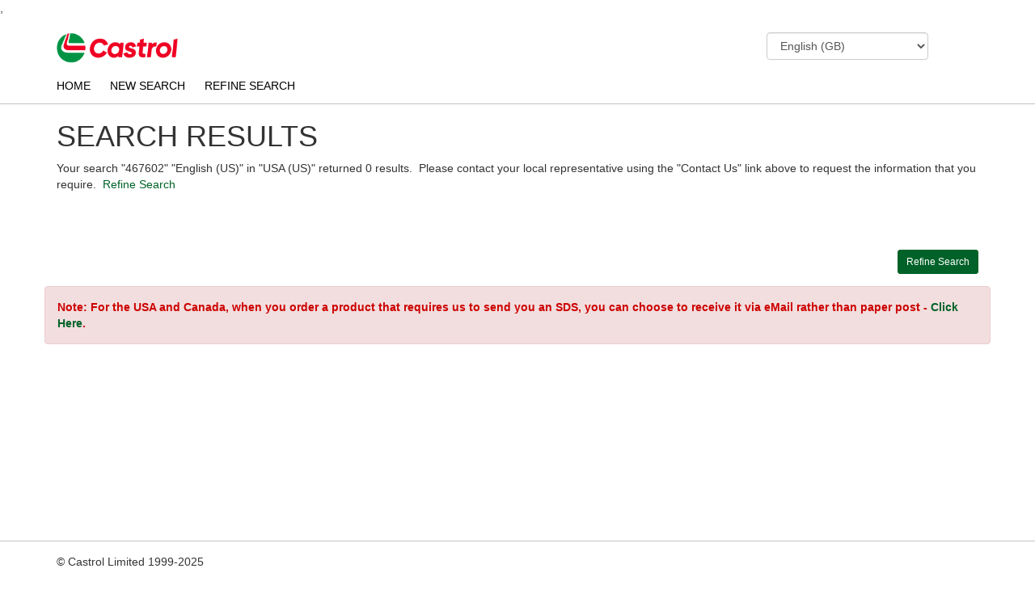

--- FILE ---
content_type: text/html; charset=UTF-8
request_url: https://msdspds.castrol.com/msdspds/msdspds.nsf/CastrolResults?OpenForm&c=USA%20(US)&l=English%20(US)&p=&n=467602&b=&t=PDS&autosearch=Yes&autoload=Yes&sitelang=EN&output=Full&spu=Lubricants&unrestrictedmb=No&cols=0
body_size: 26756
content:
<!DOCTYPE HTML PUBLIC "-//W3C//DTD HTML 4.01 Transitional//EN">
<html>
<head>
<title>Castrol - PDS &amp; MSDS Search</title>
<meta charset="utf-8">
<meta http-equiv="X-UA-Compatible" content="IE=edge">
<meta name="viewport" content="width=device-width, initial-scale=1.0">
<meta name="keywords" content="Castrol, MSDS, Castrol data sheets, safety data sheets, product data sheets" />
<meta name="description" content="The MSDS/PDS tool aims to provide the users access to material safety and product data sheets and satisfy Castrol's legal requirement to publish. " />
<meta http-equiv="Content-Type" content="text/html; charset=iso-8859-1"/>
<link rel="stylesheet" type="text/css" media="screen" href="/msdspds/msdspds.nsf/assets/css/bootstrap.css">
<link rel="stylesheet" type="text/css" media="screen" href="/msdspds/msdspds.nsf/foot-note/foot-note-style.css">
<link rel="stylesheet" type="text/css" media="screen" href="/msdspds/msdspds.nsf/css/castrol.css">
<link rel="stylesheet" type="text/css" media="screen" href="/msdspds/msdspds.nsf/msds_button.css">
<link rel="icon" type="image/vnd.microsoft.icon" href="/msdspds/msdspds.nsf/images/favicon.ico">
<link rel="shortcut icon" type="image/vnd.microsoft.icon" href="/msdspds/msdspds.nsf/images/favicon.svg">
, 
<meta charset="utf-8">
<meta http-equiv="X-UA-Compatible" content="IE=edge">
<meta name="viewport" content="width=device-width, initial-scale=1.0">
<meta name="keywords" content="Castrol, MSDS, Castrol data sheets, safety data sheets, product data sheets" />
<meta name="description" content="The MSDS/PDS tool aims to provide the users access to material safety and product data sheets and satisfy Castrol's legal requirement to publish. " />
<meta http-equiv="Content-Type" content="text/html; charset=iso-8859-1"/>
<link rel="stylesheet" type="text/css" media="screen" href="/msdspds/msdspds.nsf/assets/css/bootstrap.css">
<link rel="stylesheet" type="text/css" media="screen" href="/msdspds/msdspds.nsf/foot-note/foot-note-style.css">
<link rel="stylesheet" type="text/css" media="screen" href="/msdspds/msdspds.nsf/css/castrol.css">
<link rel="stylesheet" type="text/css" media="screen" href="/msdspds/msdspds.nsf/msds_button.css">
<link rel="icon" type="image/vnd.microsoft.icon" href="/msdspds/msdspds.nsf/images/favicon.ico">
<link rel="shortcut icon" type="image/vnd.microsoft.icon" href="/msdspds/msdspds.nsf/images/favicon.svg">

<script language="JavaScript" type="text/javascript">
<!-- 
function fnChangePage(iPage) { for (i = 1; i <= 5; i = i + 1) { 	if (i == iPage) { 		$('#Page' + i).show(); 	} else { 		$('#Page' + i).hide(); 	} }}
// -->
</script>

<script language="JavaScript" type="text/javascript">
<!-- 
document._domino_target = "_self";
function _doClick(v, o, t, h) {
  var form = document._CastrolResults;
  if (form.onsubmit) {
     var retVal = form.onsubmit();
     if (typeof retVal == "boolean" && retVal == false)
       return false;
  }
  var target = document._domino_target;
  if (o.href != null) {
    if (o.target != null)
       target = o.target;
  } else {
    if (t != null)
      target = t;
  }
  form.target = target;
  form.__Click.value = v;
  if (h != null)
    form.action += h;
  form.submit();
  return false;
}
// -->
</script>
</head>
<body text="#000000" bgcolor="#FFFFFF" onload="showFootNote();">

<form method="post" action="/msdspds/msdspds.nsf/CastrolResults?OpenForm&amp;Seq=1&amp;c=USA%20(US)&amp;l=English%20(US)&amp;p=&amp;n=467602&amp;b=&amp;t=PDS&amp;autosearch=Yes&amp;autoload=Yes&amp;sitelang=EN&amp;output=Full&amp;spu=Lubricants&amp;unrestrictedmb=No&amp;cols=0" name="_CastrolResults">
<input type="hidden" name="__Click" value="0"><div style="display: none">
<table border="1">
<tr valign="top"><td width="178"><font size="2" color="#FF0000">Query String Decoded</font></td><td width="236"><img width="1" height="1" src="/icons/ecblank.gif" border="0" alt=""></td></tr>

<tr valign="top"><td width="178"><font size="2" color="#FF0000">Query String Safe</font></td><td width="236"><font size="2">OpenForm&amp;c=USA (US)&amp;l=English (US)&amp;p=&amp;n=467602&amp;b=&amp;t=PDS&amp;autosearch=Yes&amp;autoload=Yes&amp;sitelang=EN&amp;output=Full&amp;spu=Lubricants&amp;unrestrictedmb=No&amp;cols=0&amp;</font></td></tr>

<tr valign="top"><td width="178"><font size="2" color="#FF0000">Country</font></td><td width="236"><font size="2">
<input name="country" value="USA (US)" id="country"></font></td></tr>

<tr valign="top"><td width="178">Language</td><td width="236"><font size="2">
<input name="language" value="EN" id="language"></font></td></tr>
</table>
</div>



<script lang="Javascript">function fnChangeLanguage(sLang) {    window.open("?OpenForm&c=USA (US)&l=English (US)&p=&n=467602&b=&t=PDS&autosearch=Yes&autoload=Yes&output=Full&spu=Lubricants&unrestrictedmb=No&cols=0&&sitelang="+sLang, "_top") } </script>
<div id="wrapper" style="display:none;">
  <div id="header">
    <div class="container" style="padding-top:20px">
	
      <div class="row">
<div class="col-md-9 col-sm-6  col-xs-6">
	<div style="height: 38px;width: 150px;"><img class="nr-navigation__logo-img" width="100%" height="100%" src="/msdspds/msdspds.nsf/images/castrol-logo.png" alt="Castrol Logo" style="float:left"></div>
</div>
        <div class="col-md-3  col-sm-6 col-xs-6">
		
<input name="%%Surrogate_SiteLanguages" type="hidden" value="1">
<select name="SiteLanguages" onchange="fnChangeLanguage(this.options[this.selectedIndex].value)" id="SiteLanguages" class="form-control" style="width:200px">
<option value="CZ">Czech (CZ)
<option value="DK">Dansk (DK)
<option value="DE">Deutsch (DE)
<option value="EN" selected>English (GB)
<option value="ES">Espanol (ES)
<option value="EE">Estonian (EE)
<option value="FR">Francais (FR)
<option value="GR">Greece (GR)
<option value="IN">Indonesian (IN)
<option value="IT">Italiano (IT)
<option value="LV">Latvian (LV)
<option value="LT">Lietuviškai (LT)
<option value="HU">Magyar (HU)
<option value="NL">Nederlands (NL)
<option value="NO">Norsk (NO)
<option value="PL">Polski (PL)
<option value="PT">Português (PT)
<option value="SK">slovenčina (SK)
<option value="FI">Suomalainen (FI)
<option value="SE">Svenska (SE)
<option value="TR">Türkçe (TR)
<option value="RU">русский (RU)
<option value="UA">українська (UA)
<option value="CN">中文 (CN)
<option value="JP">日本語 (JP)
<option value="KP-KR">한국어 (KR)</select>

        </div>
      </div>
    </div>  <!-- /container -->
  </div> <!-- /header2 -->
  <div id="nav">
    <div class="container">
      <div class="row">
        <div class="col-md-12">
          <span><a href="/msdspds/msdspds.nsf/CastrolHomePage?OpenForm&sitelang=EN">HOME</a></span>
          <span><a href="/msdspds/msdspds.nsf/CastrolSearch?OpenForm&sitelang=EN">NEW SEARCH</a></span>
          <span><a href="/msdspds/msdspds.nsf/CastrolSearch?OpenForm&c=USA (US)&l=English (US)&p=&n=467602&b=&r=&t=PDS&sitelang=EN&autosearch=Yes&autoload=Yes&brand=&output=Full&spu=Lubricants&unrestrictedmb=No">REFINE SEARCH</a></span>          
        </div>
      </div>
    </div>  <!-- /container -->  
  </div> <!-- /nav --> 
  <div id="main">
    <div class="container">
      
      <div class="row">
        <div class="col-md-12">
	<h1>SEARCH RESULTS</h1>
          <p>Your search&nbsp;"467602" "English (US)" in&nbsp;"USA (US)"</span> returned 0 results. &nbsp;Please contact your local representative using the "Contact Us" link above to request the information that you require.&nbsp; <a href="/msdspds/msdspds.nsf/CastrolSearch?OpenForm&c=USA (US)&l=English (US)&p=&n=467602&b=&r=&t=PDS&sitelang=EN&autosearch=Yes&autoload=Yes&brand=&output=Full&spu=Lubricants&unrestrictedmb=No"  >Refine Search</a></p>
          <div class="row">
            <div class="col-md-12">          
              <div class="table-responsive">
                          
<div id="Page1">  </div>
<div id="Page2" style="display:none">   </div>
<div id="Page3" style="display:none">   </div>
<div id="Page4" style="display:none">   </div>
<div id="Page5" style="display:none">   </div>
              </div>
              
              </div>
          </div>
          
          <div class="row">
            <div class="col-md-12">
              <p><ul class="pagination mar-no-t"></ul></p>
            </div>
          </div>
                    
          <div class="row">
            <div class="col-md-12">              
	<span class="pull-right clearfix mar-b">
              <button type="button" class="btn btn-success btn-sm" title="Refine search." onclick="window.location.href='/msdspds/msdspds.nsf/CastrolSearch?OpenForm&c=USA (US)&l=English (US)&p=&n=467602&b=&r=&t=PDS&sitelang=EN&autosearch=Yes&autoload=Yes&brand=&output=Full&spu=Lubricants&unrestrictedmb=No';">Refine Search</button>
	</span>
            </div>
          </div>
      
        </div>
      </div>
	<div class="row" id="printing-foot-note">
		<div class="col-lg-12 alert alert-danger">
			<p id="printing-foot-note-text" class="text-danger warning-text">
				Note: For the USA and Canada, when you order a product that requires us to send you an SDS, you can choose to receive it via eMail rather than paper post - <a name="replace-file-path" href="">Click Here</a>.
			</p>
		</div>
	</div>
    </div>  <!-- /container -->  
  </div> <!-- /main -->
<!-- End: Body Section -->
  <div id="footer">
    <div class="container">
      <div class="row">
        <div class=" col-sm-9 col-md-10">
          <div class="pad-t mar-no-b">&copy; Castrol Limited&nbsp;1999-2025</div>
          <div class="pad-t mar-b">
            <span>
	<a href="javascript:void(0);" data-toggle="modal" data-target="#legalnotice">Legal notice</a >
              </span>
            <span class="divider"></span>
            <span><a href="http://www.castrol.com" class="utilityLink">Contact us</span></a></span>
            <span class="divider"></span>
            <span><a href="http://www.castrol.com">Castrol Global</a></span>
          </div>
        </div>
      </div>
    </div>  <!-- /container -->  
  </div> <!-- /footer -->
<!-- Modal -->
<div class="modal fade" id="legalnotice" tabindex="-1" role="dialog" aria-labelledby="myModalLabel" aria-hidden="true">
  <div class="modal-dialog">
    <div class="modal-content">
      <div class="modal-header">
        <button type="button" class="close" data-dismiss="modal" aria-hidden="true">&times;</button>
        <h4 class="modal-title" id="myModalLabel" style="color:#009900;">Legal notice</h4>
      </div>
      <div class="modal-body" style="height:400px; overflow-y: scroll;">
 <div id="genericArticle">
<div class="grey mBot5"></div>
<div class="clearAll"></div>
<div class="mBot15"></div>
<div class="greyBold"></div>
<div class="clearAll"></div>
<div class="mBot15"></div>
<div class="clearAll"></div>
<div class="mBot15"></div>
<a NAME='7002231'></a>
<div class="clearAll"></div>
<div class="mBot15"></div>
<div class="lightGreenBold mBot5">
<div class="clearAll"></div>
<div class="mBot10"></div>
<span class="grey">
Welcome to the msdspds.castrol.com web site. This web site is owned and operated by Castrol Limited, registered office address: Wakefield House, Pipers Way, Swindon, SN3 IRE, United Kingdom. 
</span>
</div>
<div class="mBot20"></div>
<div class="clearAll"></div>
<div class="mBot20"></div>
<a NAME='7005507'></a>
<div class="clearAll"></div>
<div class="mBot15"></div>
<div class="lightGreenBold mBot5">
<div class="clearAll"></div>
<div class="mBot10"></div>
<span class="grey">
Visitors to this web site are bound by the terms and conditions set out below. By progressing beyond this screen, you are deemed to accept these terms and conditions. Other Castrol websites may contain terms and conditions that are different to these terms and conditions. Please check the terms and conditions of each web site that you visit. 
</span>
</div>
<div class="mBot20"></div>
<div class="clearAll"></div>
<div class="mBot20"></div>
<a NAME='7005507'></a>
<div class="clearAll"></div>
<div class="mBot15"></div>
<div class="lightGreenBold mBot5">
<div class="clearAll"></div>
<div class="mBot10"></div>
<span class="grey">
Unless specified otherwise, references in this website to "Castrol" or the "Castrol Group" shall mean Castrol Limited and its subsidiaries and affiliates. 
</span>
</div>
<div class="mBot20"></div>
<div class="clearAll"></div>
<div class="mBot20"></div>
<a NAME='7005503'></a>
<div class="clearAll"></div>
<div class="mBot15"></div>
<div class="lightGreenBold mBot5">
<div class="clearAll"></div>
<div class="mBot10"></div>
</div>
<div class="mBot20"></div>
<div class="clearAll"></div>
<div class="mBot20"></div>
<a NAME='6006881'></a>
<div class="clearAll"></div>
<div class="mBot15"></div>
<div class="lightGreenBold mBot5">	
Our liability to you
<div class="clearAll"></div>
<div class="mBot10"></div>
<span class="grey">
Castrol Limited is providing this website on an "as is" or "as available" basis, and makes no representations or warranties of any kind with respect to this website or its contents. The information contained in this website is not comprehensive. Despite our efforts, it may not be accurate, up to date or applicable to the circumstances of any particular case. We cannot accept any liability for any inaccuracies or omissions in this website and any decisions you make based on information contained in this website are your sole responsibility. Neither Castrol Limited nor the Castrol Group accept liability for any direct, indirect, special, consequential or other loss, damage or injury of whatsoever kind arising out of access to, or the use of this website or any information contained in it. Notwithstanding the foregoing, Castrol Limited and the Castrol Group remain liable for any fraudulent misrepresentations contained in this website and for any death or personal injury resulting from our negligence. 
</span>
</div>
<div class="mBot20"></div>
<div class="clearAll"></div>
<div class="mBot20"></div>
<a NAME='7005506'></a>
<div class="clearAll"></div>
<div class="mBot15"></div>
<div class="lightGreenBold mBot5">
<div class="clearAll"></div>
<div class="mBot10"></div>
<span class="grey">
The downloading of material from this website is done at your own risk. Castrol Limited does not guarantee or warrant that such materials are free of viruses, worms, trojan horses or other destructive codes. It is your sole responsibility to implement safeguards to protect your computer system and data, and you are responsible for the entire costs of any service, repairs or corrections necessary as a result of the use of this website. 
</span>
</div>
<div class="mBot20"></div>
<div class="clearAll"></div>
<div class="mBot20"></div>
<a NAME='7005507'></a>
<div class="clearAll"></div>
<div class="mBot15"></div>
<div class="lightGreenBold mBot5">
<div class="clearAll"></div>
<div class="mBot10"></div>
<span class="grey">
The limitations and exclusions set out in this website shall apply to the fullest extent permitted by the applicable law. 
</span>
</div>
<div class="mBot20"></div>
<div class="clearAll"></div>
<div class="mBot20"></div>
<a NAME='7005508'></a>
<div class="clearAll"></div>
<div class="mBot15"></div>
<div class="lightGreenBold mBot5">
Product information
<div class="clearAll"></div>
<div class="mBot10"></div>
<span class="grey">
Where we have provided information about Castrol products on this website including, but not limited to, product data sheets and material safety data sheets, all reasonable care has been taken to ensure that this information is accurate as of the date of issue of such documents. Nevertheless, such information may be affected by changes subsequent to the date of issue in the blend formulation, methods of application of any of the products referred to or in the requirements of any specification approval relating to any such products. The properties and specifications of Castrol products may vary from one country to another. Please contact your local Castrol office before using any products in a manner other than as directed. Users of the information relating to Castrol’s products provided on this website are advised to ensure that they refer to the latest version of the information about Castrol’s products and to assess the suitability for the intended application; to comply with all applicable laws and regulations; to obtain specific information for all products purchased, used marketed or distributed and they should advise those who may come into contact with the products with the information contained in the associated product data sheet and/or material safety data sheet.  Information contained in product data sheets and material safety data sheets is not intended to constitute product performance information.  For the avoidance of doubt, liability for product information on this website shall be governed by the terms of the “Our liability to you” section above. 
</span>
</div>
<div class="mBot20"></div>
<div class="clearAll"></div>
<div class="mBot20"></div>
<a NAME='6006882'></a>
<div class="clearAll"></div>
<div class="mBot15"></div>
<div class="lightGreenBold mBot5">
Use of any hyperlink
<div class="clearAll"></div>
<div class="mBot10"></div>
<span class="grey">
Neither Castrol Limited nor the Castrol Group are responsible for the content of any other website, including any website through which you may have gained access to our website or to which you may gain access from our website. We do not accept any liability in connection with any such sites or links. 
</span>
</div>
<div class="mBot20"></div>
<div class="clearAll"></div>
<div class="mBot20"></div>
<a NAME='7005509'></a>
<div class="clearAll"></div>
<div class="mBot15"></div>
<div class="lightGreenBold mBot5">
<div class="clearAll"></div>
<div class="mBot10"></div>
<span class="grey">
Where we provide a hyperlink to a third party's website, we do so because we believe in good faith that such a website contains or may contain material which is relevant to that on our website. Such a hyperlink does not signify that Castrol Limited or the Castrol Group have reviewed or approve of the connected third party's website or its contents – indeed, in certain instances, a hyperlink may connect you to a third party's website containing views contrary to those expressed on our website or otherwise held by Castrol Limited or the Castrol Group. 
</span>
</div>
<div class="mBot20"></div>
<div class="clearAll"></div>
<div class="mBot20"></div>
<a NAME='6006883'></a>
<div class="clearAll"></div>
<div class="mBot15"></div>
<div class="lightGreenBold mBot5">
Trademarks
<div class="clearAll"></div>
<div class="mBot10"></div>
<span class="grey">
The Castrol name and logo are registered trade marks of Castrol Limited. All other trade marks, product names, and company names or logos used in this website are the property of either their respective owners or Castrol Limited. No permission or licence (whether express or implied) is hereby granted regarding the use of any such trade marks, get-up, product names, logos or titles, and such use may constitute infringement of the holder’s rights. 
</span>
</div>
<div class="mBot20"></div>
<div class="clearAll"></div>
<div class="mBot20"></div>
<a NAME='6006884'></a>
<div class="clearAll"></div>
<div class="mBot15"></div>
<div class="lightGreenBold mBot5">
Copyright
<div class="clearAll"></div>
<div class="mBot10"></div>
<span class="grey">
The copy right in the contents and any downloads from this website is owned by Castrol Limited, the Castrol Group or third parties. All rights reserved. Castrol Limited, Wakefield House, Pipers Way, Swindon, SN3 1RE, United Kingdom. 
</span>
</div>
<div class="mBot20"></div>
<div class="clearAll"></div>
<div class="mBot20"></div>
<a NAME='7005510'></a>
<div class="clearAll"></div>
<div class="mBot15"></div>
<div class="lightGreenBold mBot5">
<div class="clearAll"></div>
<div class="mBot10"></div>
<span class="grey">
You are responsible for obeying all applicable copyright laws. We permit you to make copies of this website as necessary incidental acts during your viewing of it, and you may take a print for your personal use of so much of the website as is reasonable for private purposes. All other use is strictly prohibited. You may not frame this site nor link to a page other than the home page without our express written permission. 
</span>
</div>
<div class="mBot20"></div>
<div class="clearAll"></div>
<div class="mBot20"></div>
<a NAME='7005510'></a>
<div class="clearAll"></div>
<div class="mBot15"></div>
<div class="lightGreenBold mBot5">
<div class="clearAll"></div>
<div class="mBot10"></div>
<span class="grey">
The information, material and content provided in the pages of this website may be changed at any time without notice. Changes may also be made to the terms and conditions at any time. You agree to review the terms and conditions regularly and your continued access to or use of this website will mean that you agree to any changes. 
</span>
</div>
<div class="mBot20"></div>
<div class="clearAll"></div>
<div class="mBot20"></div>
<a NAME='6006886'></a>
<div class="clearAll"></div>
<div class="mBot15"></div>
<div class="lightGreenBold mBot5">
What law governs this website?
<div class="clearAll"></div>
<div class="mBot10"></div>
<span class="grey">
Your use of this website and downloads from it, and the operation of these terms and conditions, shall be governed in accordance with the laws of England and Wales. The courts of England and Wales shall have exclusive jurisdiction over any dispute arising out of your use of this website. 
</span>
</div>
<div class="mBot20"></div>
<div class="clearAll"></div>
<div class="mBot20"></div>
<a NAME='7005512'></a>
<div class="clearAll"></div>
<div class="mBot15"></div>
<div class="lightGreenBold mBot5">
<div class="clearAll"></div>
<div class="mBot10"></div>
<span class="grey">
In the event that any or any part of the terms contained in these terms and conditions shall be determined by any competent authority to be invalid, unlawful, or unenforceable to any extent, such terms shall to that extent be severed from the remaining terms which shall continue to be valid and enforceable to the fullest extent permitted by law. 
</span>
</div>
<div class="mBot20"></div>
<div class="clearAll"></div>
<div class="mBot20"></div>
<a NAME='6006887'></a>
<div class="clearAll"></div>
<div class="mBot15"></div>
<div class="lightGreenBold mBot5">
<div class="clearAll"></div>
<div class="mBot10"></div> 
      </div>
      <div class="modal-footer" style="padding-top:5px !important; padding-bottom:0px !important;">
        <button type="button" class="btn btn-success btn-sm" data-dismiss="modal">Close</button>
      </div>
    </div><!-- /.modal-content -->
  </div><!-- /.modal-dialog -->
</div><!-- /.modal -->
</div>
<script>
	var translations = {EN: 'Note: For the USA and Canada, when you order a product that requires us to send you an SDS, you can choose to receive it via eMail rather than paper post - <a name="replace-file-path" href="">Click Here</a>.', ES: 'Nota: Para los EE.UU. y Canadá, cuando usted pide un producto que requiere que le envíe un SDS, se puede optar por recibir por correo electrónico en lugar de papel poste - <a name="replace-file-path" href="">Haga clic aquí</a>.', FR: 'Remarque: Pour les États-Unis et le Canada, lorsque vous commandez un produit qui nous oblige à vous envoyer une FDS, vous pouvez choisir de le recevoir par e-mail plutôt que par la poste papier - <a name="replace-file-path" href="">Cliquez ici</a>.'};
	var footNoteCountries = {'Afghanistan (AF)': 'No', 'Africa Northern (ZN)': 'No', 'Albania (AL)': 'No', 'Angola (AO)': 'No', 'Antigua and Barbuda (AG)': 'Yes', 'Argentina (AR)': 'Yes', 'Armenia (AM)': 'No', 'Australia (AU)': 'No', 'Austria (AT)': 'No', 'Azerbaijan (AZ)': 'No', 'Bahamas (BS)': 'Yes', 'Bahrain (BH)': 'No', 'Bangladesh (BD)': 'No', 'Belarus (BY)': 'No', 'Belgium (BE)': 'No', 'Bosnia and Herzegovina (BA)': 'No', 'Botswana (BW)': 'No', 'Brazil (BR)': 'Yes', 'Bulgaria (BG)': 'No', 'Cambodia (KH)': 'No', 'Canada (CA)': 'Yes', 'CCSA (C6)': 'Yes', 'Chile (CL)': 'Yes', 'China (CN)': 'No', 'Colombia (CO)': 'Yes', 'Costa Rica (CR)': 'Yes', 'Croatia (HR)': 'No', 'Cuba (CU)': 'Yes', 'Cyprus North (XK)': 'No', 'Cyprus South (CY)': 'No', 'Czech Republic (CZ)': 'No', 'Denmark (DK)': 'No', 'Dominican Republic (DO)': 'Yes', 'Ecuador (EC)': 'Yes', 'Egypt (EG)': 'No', 'Estonia (EE)': 'No', 'Fiji (FJ)': 'No', 'Finland (FI)': 'No', 'France (FR)': 'No', 'Georgia (GE)': 'No', 'Germany (DE)': 'No', 'Greece (GR)': 'No', 'Guatemala (GT)': 'Yes', 'Hong Kong (HK)': 'No', 'Hungary (HU)': 'No', 'Iceland (IS)': 'No', 'India (IN)': 'No', 'Indonesia (ID)': 'No', 'Iran (IR)': 'No', 'Iraq (IQ)': 'No', 'Ireland (IE)': 'No', 'Israel (IL)': 'No', 'Italy (IT)': 'No', 'Japan (JP)': 'No', 'Jordan (JO)': 'No', 'Kazakhstan (KZ)': 'No', 'Korea South (KR)': 'No', 'Kuwait (KW)': 'No', 'Kyrgyzstan (KG)': 'No', 'Latvia (LV)': 'No', 'Lebanon (LB)': 'No', 'Lithuania (LT)': 'No', 'Macedonia, The Former (MK)': 'No', 'Malaysia (MY)': 'No', 'Malta (MT)': 'No', 'Mauritius (MU)': 'No', 'Mexico (MX)': 'Yes', 'Moldova (MD)': 'No', 'Morocco (MA)': 'No', 'Namibia (NA)': 'No', 'Nepal (NP)': 'No', 'Netherlands (NL)': 'No', 'New Zealand (NZ)': 'No', 'Nigeria (NG)': 'No', 'Norway (NO)': 'No', 'Oman (OM)': 'No', 'Pakistan (PK)': 'No', 'Palestine (PS)': 'No', 'Panama (PA)': 'Yes', 'Peru (PE)': 'Yes', 'Philippines (PH)': 'No', 'Poland (PL)': 'No', 'Portugal (PT)': 'No', 'Puerto Rico (PR)': 'Yes', 'Qatar (QA)': 'No', 'Romania (RO)': 'No', 'Russia (RU)': 'No', 'Saudi Arabia (SA)': 'No', 'Serbia (RS)': 'No', 'Singapore (SG)': 'No', 'Slovakia (SK)': 'No', 'Slovenia (SI)': 'No', 'South Africa (ZA)': 'No', 'Spain (ES)': 'No', 'Sri Lanka (LK)': 'No', 'Sweden (SE)': 'No', 'Switzerland (CH)': 'No', 'Syria (SY)': 'No', 'Taiwan (TW)': 'No', 'Tajikistan (TJ)': 'No', 'Tanzania, United Republic (TZ)': 'No', 'Thailand (TH)': 'No', 'Trinidad and Tobago (TT)': 'Yes', 'Turkey (TR)': 'No', 'Turkmenistan (TM)': 'No', 'Ukraine (UA)': 'No', 'United Arab Emirates (AE)': 'No', 'United Kingdom (GB)': 'No', 'Uruguay (UY)': 'Yes', 'USA (US)': 'Yes', 'Uzbekistan (UZ)': 'No', 'Venezuela (VE)': 'Yes', 'Vietnam (VN)': 'No', 'Yemen (YE)': 'No', 'Zamibia (ZM)': 'No'};
</script>
<script src="/msdspds/msdspds.nsf/assets/js/jquery.js"></script>
<script src="/msdspds/msdspds.nsf/foot-note/foot-note-script.js"></script>
<script src="/msdspds/msdspds.nsf/assets/js/bootstrap.min.js"></script>
<script src="/msdspds/msdspds.nsf/js/app.js"></script>
<!--[if lt IE 9]>
<script src="/msdspds/msdspds.nsf/assets/js/html5shiv.js"></script>
<![endif]-->
<script src="/msdspds/msdspds.nsf/assets/js/respond.min.js"></script>
</form>
</body>
</html>


--- FILE ---
content_type: text/css; charset=UTF-8
request_url: https://msdspds.castrol.com/msdspds/msdspds.nsf/foot-note/foot-note-style.css
body_size: -14
content:
.warning-text {
	font-weight: bold;
	color: #cd0000;
}

.warning-text:hover {
	color: #cd0000;
}

--- FILE ---
content_type: application/x-javascript
request_url: https://msdspds.castrol.com/msdspds/msdspds.nsf/foot-note/foot-note-script.js
body_size: 1349
content:
$( document ).ready( function() {
	showFootNote();
	replaceFilePathLinks();
}
);

var footNoteContainer;
var footNoteText;

function showFootNote() {
	footNoteContainer = ( footNoteContainer == undefined ) ? document.getElementById( "printing-foot-note" ) : footNoteContainer;
	footNoteText = ( footNoteText == undefined ) ? footNoteContainer.children[ 0 ] : footNoteText;

	var showFootNote = footNoteCountries[ document.getElementById( 'country' ).value ];
	showFootNote = ( showFootNote == undefined ) ? 'No' : showFootNote;

	if( showFootNote == 'No' ) {
		if( footNoteContainer.children[ 0 ] != undefined ) {
			footNoteContainer.removeChild(footNoteContainer.children[ 0 ]);
		}
	} else {
		footNoteContainer.appendChild( footNoteText );
		replaceFilePathLinks();
	}
}

function getLanguage() {
	return document.getElementById( 'SiteLanguages' ).value;
}

function replaceFilePathLinks() {
	var filePath = window.location.pathname;
	filePath = filePath.substr( 0, filePath.indexOf( '.nsf' ) ) + '.nsf';

	var elements = document.getElementsByName( 'replace-file-path' );
	
	if(elements.length > 0) {
		for( var i = 0; i < elements.length; i++ ) {
			var element = elements[i];
			element.href = filePath + '/foot-note/docs/SDS_Form_Email_Consent_' + getLanguage() + '.docx';
		}
	}
}

function replaceTranslation() {
	document.getElementById( 'printing-foot-note-text' ).innerHTML = translations[ getLanguage() ];
}